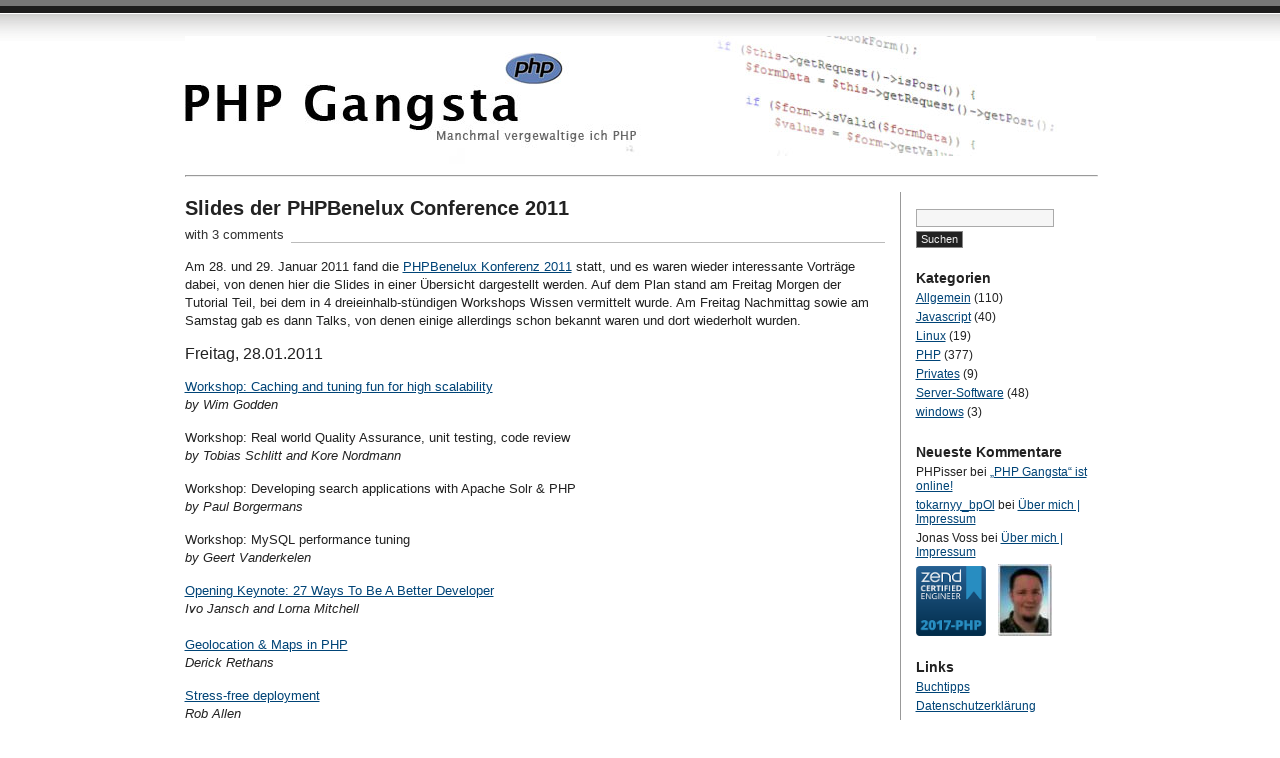

--- FILE ---
content_type: text/html; charset=UTF-8
request_url: https://phpgangsta.de/slides-der-phpbenelux-conference-2011
body_size: 14776
content:
<!DOCTYPE html PUBLIC "-//W3C//DTD XHTML 1.0 Transitional//EN" "http://www.w3.org/TR/xhtml1/DTD/xhtml1-transitional.dtd">
<html xmlns="http://www.w3.org/1999/xhtml" dir="ltr" lang="de" prefix="og: https://ogp.me/ns#">
<head profile="http://gmpg.org/xfn/11">
<title>Slides der PHPBenelux Conference 2011 | PHP Gangsta - Der PHP Blog mit Praxisbezug at PHP Gangsta &#8211; Der PHP Blog mit Praxisbezug</title>
<meta name="verify-v1" content="EzqIZUPZAJnyK4UYhaiHez/IzCnRSKiOjSMHQoc/7Vk=" />
<meta name="google-site-verification" content="uaitIZcGp4LXn5oTcazO4auol0kGmEicMDCoVhxh3KM" />
<meta name="Page-Topic" content="PHP Blog" />
<meta name="author" content="Michael Kliewe" />
<meta name="revisit-after" content="2 days" />
<meta http-equiv="expires" content="0" />
<meta http-equiv="cache-control" content="no-cache" />
<meta http-equiv="pragma" content="no-cache" />
<meta http-equiv="Content-Language" content="de" />
<meta name="robots" content="index, follow" />
<meta http-equiv="Content-Type" content="text/html; charset=UTF-8" />
<meta name="generator" content="WordPress 6.9" /> <!-- leave this for stats please -->
<link href="https://phpgangsta.de/wp-content/themes/journalist/style.css" rel="stylesheet" type="text/css" media="screen" />
<link rel="alternate" type="application/rss+xml" title="PHP Gangsta &#8211; Der PHP Blog mit Praxisbezug RSS Feed" href="https://phpgangsta.de/feed" />
<link rel="shortcut icon" type="image/x-png" href="https://phpgangsta.de/wp-content/themes/journalist/favicon.png" />
<!--<link rel="icon" href="https://phpgangsta.de/wp-content/themes/journalist/favicon.png" type="image/png" />-->
<link rel="icon" href="/favicon.ico" type="image/x-icon" />  
<link rel="apple-touch-icon" href="https://www.phpgangsta.de/wp-content/themes/journalist/images/apple-touch-icon.png" />
<link rel="pingback" href="https://phpgangsta.de/xmlrpc.php" />

		<!-- All in One SEO 4.9.3 - aioseo.com -->
	<meta name="description" content="Am 28. und 29. Januar 2011 fand die PHPBenelux Konferenz 2011 statt, und es waren wieder interessante Vorträge dabei, von denen hier die Slides in einer Übersicht dargestellt werden. Auf dem Plan stand am Freitag Morgen der Tutorial Teil, bei dem in 4 dreieinhalb-stündigen Workshops Wissen vermittelt wurde. Am Freitag Nachmittag sowie am Samstag gab" />
	<meta name="robots" content="max-image-preview:large" />
	<meta name="author" content="Michael Kliewe"/>
	<link rel="canonical" href="https://phpgangsta.de/slides-der-phpbenelux-conference-2011" />
	<meta name="generator" content="All in One SEO (AIOSEO) 4.9.3" />
		<meta property="og:locale" content="de_DE" />
		<meta property="og:site_name" content="PHP Gangsta - Der PHP Blog mit Praxisbezug | Ein PHP Blog mit Themen aller Art. Manchmal vergewaltige ich PHP..." />
		<meta property="og:type" content="article" />
		<meta property="og:title" content="Slides der PHPBenelux Conference 2011 | PHP Gangsta - Der PHP Blog mit Praxisbezug" />
		<meta property="og:description" content="Am 28. und 29. Januar 2011 fand die PHPBenelux Konferenz 2011 statt, und es waren wieder interessante Vorträge dabei, von denen hier die Slides in einer Übersicht dargestellt werden. Auf dem Plan stand am Freitag Morgen der Tutorial Teil, bei dem in 4 dreieinhalb-stündigen Workshops Wissen vermittelt wurde. Am Freitag Nachmittag sowie am Samstag gab" />
		<meta property="og:url" content="https://phpgangsta.de/slides-der-phpbenelux-conference-2011" />
		<meta property="article:published_time" content="2011-02-01T07:15:55+00:00" />
		<meta property="article:modified_time" content="2011-02-07T09:10:19+00:00" />
		<meta name="twitter:card" content="summary" />
		<meta name="twitter:title" content="Slides der PHPBenelux Conference 2011 | PHP Gangsta - Der PHP Blog mit Praxisbezug" />
		<meta name="twitter:description" content="Am 28. und 29. Januar 2011 fand die PHPBenelux Konferenz 2011 statt, und es waren wieder interessante Vorträge dabei, von denen hier die Slides in einer Übersicht dargestellt werden. Auf dem Plan stand am Freitag Morgen der Tutorial Teil, bei dem in 4 dreieinhalb-stündigen Workshops Wissen vermittelt wurde. Am Freitag Nachmittag sowie am Samstag gab" />
		<script type="application/ld+json" class="aioseo-schema">
			{"@context":"https:\/\/schema.org","@graph":[{"@type":"Article","@id":"https:\/\/phpgangsta.de\/slides-der-phpbenelux-conference-2011#article","name":"Slides der PHPBenelux Conference 2011 | PHP Gangsta - Der PHP Blog mit Praxisbezug","headline":"Slides der PHPBenelux Conference 2011","author":{"@id":"https:\/\/phpgangsta.de\/author\/michael-kliewe#author"},"publisher":{"@id":"https:\/\/phpgangsta.de\/#organization"},"datePublished":"2011-02-01T08:15:55+01:00","dateModified":"2011-02-07T10:10:19+01:00","inLanguage":"de-DE","commentCount":3,"mainEntityOfPage":{"@id":"https:\/\/phpgangsta.de\/slides-der-phpbenelux-conference-2011#webpage"},"isPartOf":{"@id":"https:\/\/phpgangsta.de\/slides-der-phpbenelux-conference-2011#webpage"},"articleSection":"PHP, Conference, Konferenz, PHPBenelux, phpbnl, phpbnl11, Pr\u00e4sentationen, Sessions, Slides, Talks"},{"@type":"BreadcrumbList","@id":"https:\/\/phpgangsta.de\/slides-der-phpbenelux-conference-2011#breadcrumblist","itemListElement":[{"@type":"ListItem","@id":"https:\/\/phpgangsta.de#listItem","position":1,"name":"Home","item":"https:\/\/phpgangsta.de","nextItem":{"@type":"ListItem","@id":"https:\/\/phpgangsta.de\/category\/php#listItem","name":"PHP"}},{"@type":"ListItem","@id":"https:\/\/phpgangsta.de\/category\/php#listItem","position":2,"name":"PHP","item":"https:\/\/phpgangsta.de\/category\/php","nextItem":{"@type":"ListItem","@id":"https:\/\/phpgangsta.de\/slides-der-phpbenelux-conference-2011#listItem","name":"Slides der PHPBenelux Conference 2011"},"previousItem":{"@type":"ListItem","@id":"https:\/\/phpgangsta.de#listItem","name":"Home"}},{"@type":"ListItem","@id":"https:\/\/phpgangsta.de\/slides-der-phpbenelux-conference-2011#listItem","position":3,"name":"Slides der PHPBenelux Conference 2011","previousItem":{"@type":"ListItem","@id":"https:\/\/phpgangsta.de\/category\/php#listItem","name":"PHP"}}]},{"@type":"Organization","@id":"https:\/\/phpgangsta.de\/#organization","name":"PHP Gangsta - Der PHP Blog mit Praxisbezug","description":"Ein PHP Blog mit Themen aller Art. Manchmal vergewaltige ich PHP...","url":"https:\/\/phpgangsta.de\/"},{"@type":"Person","@id":"https:\/\/phpgangsta.de\/author\/michael-kliewe#author","url":"https:\/\/phpgangsta.de\/author\/michael-kliewe","name":"Michael Kliewe","image":{"@type":"ImageObject","@id":"https:\/\/phpgangsta.de\/slides-der-phpbenelux-conference-2011#authorImage","url":"https:\/\/secure.gravatar.com\/avatar\/03e9603a5a70b08f6c063ce83540478e57cf05a2ef44e969c38cf648ec123ec8?s=96&d=mm&r=g","width":96,"height":96,"caption":"Michael Kliewe"}},{"@type":"WebPage","@id":"https:\/\/phpgangsta.de\/slides-der-phpbenelux-conference-2011#webpage","url":"https:\/\/phpgangsta.de\/slides-der-phpbenelux-conference-2011","name":"Slides der PHPBenelux Conference 2011 | PHP Gangsta - Der PHP Blog mit Praxisbezug","description":"Am 28. und 29. Januar 2011 fand die PHPBenelux Konferenz 2011 statt, und es waren wieder interessante Vortr\u00e4ge dabei, von denen hier die Slides in einer \u00dcbersicht dargestellt werden. Auf dem Plan stand am Freitag Morgen der Tutorial Teil, bei dem in 4 dreieinhalb-st\u00fcndigen Workshops Wissen vermittelt wurde. Am Freitag Nachmittag sowie am Samstag gab","inLanguage":"de-DE","isPartOf":{"@id":"https:\/\/phpgangsta.de\/#website"},"breadcrumb":{"@id":"https:\/\/phpgangsta.de\/slides-der-phpbenelux-conference-2011#breadcrumblist"},"author":{"@id":"https:\/\/phpgangsta.de\/author\/michael-kliewe#author"},"creator":{"@id":"https:\/\/phpgangsta.de\/author\/michael-kliewe#author"},"datePublished":"2011-02-01T08:15:55+01:00","dateModified":"2011-02-07T10:10:19+01:00"},{"@type":"WebSite","@id":"https:\/\/phpgangsta.de\/#website","url":"https:\/\/phpgangsta.de\/","name":"PHP Gangsta - Der PHP Blog mit Praxisbezug","description":"Ein PHP Blog mit Themen aller Art. Manchmal vergewaltige ich PHP...","inLanguage":"de-DE","publisher":{"@id":"https:\/\/phpgangsta.de\/#organization"}}]}
		</script>
		<!-- All in One SEO -->

<link rel="alternate" type="application/rss+xml" title="PHP Gangsta - Der PHP Blog mit Praxisbezug &raquo; Slides der PHPBenelux Conference 2011-Kommentar-Feed" href="https://phpgangsta.de/slides-der-phpbenelux-conference-2011/feed" />
<link rel="alternate" title="oEmbed (JSON)" type="application/json+oembed" href="https://phpgangsta.de/wp-json/oembed/1.0/embed?url=https%3A%2F%2Fphpgangsta.de%2Fslides-der-phpbenelux-conference-2011" />
<link rel="alternate" title="oEmbed (XML)" type="text/xml+oembed" href="https://phpgangsta.de/wp-json/oembed/1.0/embed?url=https%3A%2F%2Fphpgangsta.de%2Fslides-der-phpbenelux-conference-2011&#038;format=xml" />
<style id='wp-img-auto-sizes-contain-inline-css' type='text/css'>
img:is([sizes=auto i],[sizes^="auto," i]){contain-intrinsic-size:3000px 1500px}
/*# sourceURL=wp-img-auto-sizes-contain-inline-css */
</style>
<style id='wp-emoji-styles-inline-css' type='text/css'>

	img.wp-smiley, img.emoji {
		display: inline !important;
		border: none !important;
		box-shadow: none !important;
		height: 1em !important;
		width: 1em !important;
		margin: 0 0.07em !important;
		vertical-align: -0.1em !important;
		background: none !important;
		padding: 0 !important;
	}
/*# sourceURL=wp-emoji-styles-inline-css */
</style>
<link rel='stylesheet' id='wp-block-library-css' href='https://phpgangsta.de/wp-includes/css/dist/block-library/style.min.css?ver=6.9' type='text/css' media='all' />
<style id='global-styles-inline-css' type='text/css'>
:root{--wp--preset--aspect-ratio--square: 1;--wp--preset--aspect-ratio--4-3: 4/3;--wp--preset--aspect-ratio--3-4: 3/4;--wp--preset--aspect-ratio--3-2: 3/2;--wp--preset--aspect-ratio--2-3: 2/3;--wp--preset--aspect-ratio--16-9: 16/9;--wp--preset--aspect-ratio--9-16: 9/16;--wp--preset--color--black: #000000;--wp--preset--color--cyan-bluish-gray: #abb8c3;--wp--preset--color--white: #ffffff;--wp--preset--color--pale-pink: #f78da7;--wp--preset--color--vivid-red: #cf2e2e;--wp--preset--color--luminous-vivid-orange: #ff6900;--wp--preset--color--luminous-vivid-amber: #fcb900;--wp--preset--color--light-green-cyan: #7bdcb5;--wp--preset--color--vivid-green-cyan: #00d084;--wp--preset--color--pale-cyan-blue: #8ed1fc;--wp--preset--color--vivid-cyan-blue: #0693e3;--wp--preset--color--vivid-purple: #9b51e0;--wp--preset--gradient--vivid-cyan-blue-to-vivid-purple: linear-gradient(135deg,rgb(6,147,227) 0%,rgb(155,81,224) 100%);--wp--preset--gradient--light-green-cyan-to-vivid-green-cyan: linear-gradient(135deg,rgb(122,220,180) 0%,rgb(0,208,130) 100%);--wp--preset--gradient--luminous-vivid-amber-to-luminous-vivid-orange: linear-gradient(135deg,rgb(252,185,0) 0%,rgb(255,105,0) 100%);--wp--preset--gradient--luminous-vivid-orange-to-vivid-red: linear-gradient(135deg,rgb(255,105,0) 0%,rgb(207,46,46) 100%);--wp--preset--gradient--very-light-gray-to-cyan-bluish-gray: linear-gradient(135deg,rgb(238,238,238) 0%,rgb(169,184,195) 100%);--wp--preset--gradient--cool-to-warm-spectrum: linear-gradient(135deg,rgb(74,234,220) 0%,rgb(151,120,209) 20%,rgb(207,42,186) 40%,rgb(238,44,130) 60%,rgb(251,105,98) 80%,rgb(254,248,76) 100%);--wp--preset--gradient--blush-light-purple: linear-gradient(135deg,rgb(255,206,236) 0%,rgb(152,150,240) 100%);--wp--preset--gradient--blush-bordeaux: linear-gradient(135deg,rgb(254,205,165) 0%,rgb(254,45,45) 50%,rgb(107,0,62) 100%);--wp--preset--gradient--luminous-dusk: linear-gradient(135deg,rgb(255,203,112) 0%,rgb(199,81,192) 50%,rgb(65,88,208) 100%);--wp--preset--gradient--pale-ocean: linear-gradient(135deg,rgb(255,245,203) 0%,rgb(182,227,212) 50%,rgb(51,167,181) 100%);--wp--preset--gradient--electric-grass: linear-gradient(135deg,rgb(202,248,128) 0%,rgb(113,206,126) 100%);--wp--preset--gradient--midnight: linear-gradient(135deg,rgb(2,3,129) 0%,rgb(40,116,252) 100%);--wp--preset--font-size--small: 13px;--wp--preset--font-size--medium: 20px;--wp--preset--font-size--large: 36px;--wp--preset--font-size--x-large: 42px;--wp--preset--spacing--20: 0.44rem;--wp--preset--spacing--30: 0.67rem;--wp--preset--spacing--40: 1rem;--wp--preset--spacing--50: 1.5rem;--wp--preset--spacing--60: 2.25rem;--wp--preset--spacing--70: 3.38rem;--wp--preset--spacing--80: 5.06rem;--wp--preset--shadow--natural: 6px 6px 9px rgba(0, 0, 0, 0.2);--wp--preset--shadow--deep: 12px 12px 50px rgba(0, 0, 0, 0.4);--wp--preset--shadow--sharp: 6px 6px 0px rgba(0, 0, 0, 0.2);--wp--preset--shadow--outlined: 6px 6px 0px -3px rgb(255, 255, 255), 6px 6px rgb(0, 0, 0);--wp--preset--shadow--crisp: 6px 6px 0px rgb(0, 0, 0);}:where(.is-layout-flex){gap: 0.5em;}:where(.is-layout-grid){gap: 0.5em;}body .is-layout-flex{display: flex;}.is-layout-flex{flex-wrap: wrap;align-items: center;}.is-layout-flex > :is(*, div){margin: 0;}body .is-layout-grid{display: grid;}.is-layout-grid > :is(*, div){margin: 0;}:where(.wp-block-columns.is-layout-flex){gap: 2em;}:where(.wp-block-columns.is-layout-grid){gap: 2em;}:where(.wp-block-post-template.is-layout-flex){gap: 1.25em;}:where(.wp-block-post-template.is-layout-grid){gap: 1.25em;}.has-black-color{color: var(--wp--preset--color--black) !important;}.has-cyan-bluish-gray-color{color: var(--wp--preset--color--cyan-bluish-gray) !important;}.has-white-color{color: var(--wp--preset--color--white) !important;}.has-pale-pink-color{color: var(--wp--preset--color--pale-pink) !important;}.has-vivid-red-color{color: var(--wp--preset--color--vivid-red) !important;}.has-luminous-vivid-orange-color{color: var(--wp--preset--color--luminous-vivid-orange) !important;}.has-luminous-vivid-amber-color{color: var(--wp--preset--color--luminous-vivid-amber) !important;}.has-light-green-cyan-color{color: var(--wp--preset--color--light-green-cyan) !important;}.has-vivid-green-cyan-color{color: var(--wp--preset--color--vivid-green-cyan) !important;}.has-pale-cyan-blue-color{color: var(--wp--preset--color--pale-cyan-blue) !important;}.has-vivid-cyan-blue-color{color: var(--wp--preset--color--vivid-cyan-blue) !important;}.has-vivid-purple-color{color: var(--wp--preset--color--vivid-purple) !important;}.has-black-background-color{background-color: var(--wp--preset--color--black) !important;}.has-cyan-bluish-gray-background-color{background-color: var(--wp--preset--color--cyan-bluish-gray) !important;}.has-white-background-color{background-color: var(--wp--preset--color--white) !important;}.has-pale-pink-background-color{background-color: var(--wp--preset--color--pale-pink) !important;}.has-vivid-red-background-color{background-color: var(--wp--preset--color--vivid-red) !important;}.has-luminous-vivid-orange-background-color{background-color: var(--wp--preset--color--luminous-vivid-orange) !important;}.has-luminous-vivid-amber-background-color{background-color: var(--wp--preset--color--luminous-vivid-amber) !important;}.has-light-green-cyan-background-color{background-color: var(--wp--preset--color--light-green-cyan) !important;}.has-vivid-green-cyan-background-color{background-color: var(--wp--preset--color--vivid-green-cyan) !important;}.has-pale-cyan-blue-background-color{background-color: var(--wp--preset--color--pale-cyan-blue) !important;}.has-vivid-cyan-blue-background-color{background-color: var(--wp--preset--color--vivid-cyan-blue) !important;}.has-vivid-purple-background-color{background-color: var(--wp--preset--color--vivid-purple) !important;}.has-black-border-color{border-color: var(--wp--preset--color--black) !important;}.has-cyan-bluish-gray-border-color{border-color: var(--wp--preset--color--cyan-bluish-gray) !important;}.has-white-border-color{border-color: var(--wp--preset--color--white) !important;}.has-pale-pink-border-color{border-color: var(--wp--preset--color--pale-pink) !important;}.has-vivid-red-border-color{border-color: var(--wp--preset--color--vivid-red) !important;}.has-luminous-vivid-orange-border-color{border-color: var(--wp--preset--color--luminous-vivid-orange) !important;}.has-luminous-vivid-amber-border-color{border-color: var(--wp--preset--color--luminous-vivid-amber) !important;}.has-light-green-cyan-border-color{border-color: var(--wp--preset--color--light-green-cyan) !important;}.has-vivid-green-cyan-border-color{border-color: var(--wp--preset--color--vivid-green-cyan) !important;}.has-pale-cyan-blue-border-color{border-color: var(--wp--preset--color--pale-cyan-blue) !important;}.has-vivid-cyan-blue-border-color{border-color: var(--wp--preset--color--vivid-cyan-blue) !important;}.has-vivid-purple-border-color{border-color: var(--wp--preset--color--vivid-purple) !important;}.has-vivid-cyan-blue-to-vivid-purple-gradient-background{background: var(--wp--preset--gradient--vivid-cyan-blue-to-vivid-purple) !important;}.has-light-green-cyan-to-vivid-green-cyan-gradient-background{background: var(--wp--preset--gradient--light-green-cyan-to-vivid-green-cyan) !important;}.has-luminous-vivid-amber-to-luminous-vivid-orange-gradient-background{background: var(--wp--preset--gradient--luminous-vivid-amber-to-luminous-vivid-orange) !important;}.has-luminous-vivid-orange-to-vivid-red-gradient-background{background: var(--wp--preset--gradient--luminous-vivid-orange-to-vivid-red) !important;}.has-very-light-gray-to-cyan-bluish-gray-gradient-background{background: var(--wp--preset--gradient--very-light-gray-to-cyan-bluish-gray) !important;}.has-cool-to-warm-spectrum-gradient-background{background: var(--wp--preset--gradient--cool-to-warm-spectrum) !important;}.has-blush-light-purple-gradient-background{background: var(--wp--preset--gradient--blush-light-purple) !important;}.has-blush-bordeaux-gradient-background{background: var(--wp--preset--gradient--blush-bordeaux) !important;}.has-luminous-dusk-gradient-background{background: var(--wp--preset--gradient--luminous-dusk) !important;}.has-pale-ocean-gradient-background{background: var(--wp--preset--gradient--pale-ocean) !important;}.has-electric-grass-gradient-background{background: var(--wp--preset--gradient--electric-grass) !important;}.has-midnight-gradient-background{background: var(--wp--preset--gradient--midnight) !important;}.has-small-font-size{font-size: var(--wp--preset--font-size--small) !important;}.has-medium-font-size{font-size: var(--wp--preset--font-size--medium) !important;}.has-large-font-size{font-size: var(--wp--preset--font-size--large) !important;}.has-x-large-font-size{font-size: var(--wp--preset--font-size--x-large) !important;}
/*# sourceURL=global-styles-inline-css */
</style>

<style id='classic-theme-styles-inline-css' type='text/css'>
/*! This file is auto-generated */
.wp-block-button__link{color:#fff;background-color:#32373c;border-radius:9999px;box-shadow:none;text-decoration:none;padding:calc(.667em + 2px) calc(1.333em + 2px);font-size:1.125em}.wp-block-file__button{background:#32373c;color:#fff;text-decoration:none}
/*# sourceURL=/wp-includes/css/classic-themes.min.css */
</style>
<link rel='stylesheet' id='stcr-style-css' href='https://phpgangsta.de/wp-content/plugins/subscribe-to-comments-reloaded/includes/css/stcr-style.css?ver=6.9' type='text/css' media='all' />
<link rel='stylesheet' id='wp-polls-css' href='https://phpgangsta.de/wp-content/plugins/wp-polls/polls-css.css?ver=2.77.3' type='text/css' media='all' />
<style id='wp-polls-inline-css' type='text/css'>
.wp-polls .pollbar {
	margin: 1px;
	font-size: 6px;
	line-height: 8px;
	height: 8px;
	background-image: url('https://phpgangsta.de/wp-content/plugins/wp-polls/images/default/pollbg.gif');
	border: 1px solid #c8c8c8;
}

/*# sourceURL=wp-polls-inline-css */
</style>
<link rel='stylesheet' id='tablepress-default-css' href='https://phpgangsta.de/wp-content/tablepress-combined.min.css?ver=42' type='text/css' media='all' />
<script type="text/javascript" src="https://phpgangsta.de/wp-includes/js/jquery/jquery.min.js?ver=3.7.1" id="jquery-core-js"></script>
<script type="text/javascript" src="https://phpgangsta.de/wp-includes/js/jquery/jquery-migrate.min.js?ver=3.4.1" id="jquery-migrate-js"></script>
<script type="text/javascript" src="https://phpgangsta.de/wp-content/plugins/wordpress-comment-images/js/comment-images.js?ver=1.4" id="comment-images-js"></script>
<link rel="https://api.w.org/" href="https://phpgangsta.de/wp-json/" /><link rel="alternate" title="JSON" type="application/json" href="https://phpgangsta.de/wp-json/wp/v2/posts/2207" /><link rel="EditURI" type="application/rsd+xml" title="RSD" href="https://phpgangsta.de/xmlrpc.php?rsd" />
<meta name="generator" content="WordPress 6.9" />
<link rel='shortlink' href='https://phpgangsta.de/?p=2207' />
<style type="text/css">.recentcomments a{display:inline !important;padding:0 !important;margin:0 !important;}</style><link rel='stylesheet' id='yarppRelatedCss-css' href='https://phpgangsta.de/wp-content/plugins/yet-another-related-posts-plugin/style/related.css?ver=5.30.11' type='text/css' media='all' />
</head>

<body>
<div id="container" class="group">

<br /><br /><br />
<div style="z-index: 1; height: 130px;">
<h1>PHPGangsta - Der praktische PHP Blog</h1>
</div>
<div style="z-index: 2; position:absolute; top: 36px;">
<a href="/"><img src="https://www.phpgangsta.de/wp-content/themes/journalist/images/gangstaheader.jpg" border="0" alt="PHP Blog von PHPGangsta" title="PHP Blog von PHPGangsta" /></a>
</div>
<hr width="100%" />
<br />

<div id="content" class="group">

<h2 id="post-2207"><a href="https://phpgangsta.de/slides-der-phpbenelux-conference-2011" rel="bookmark">Slides der PHPBenelux Conference 2011</a></h2>
<p class="comments"><a href="https://phpgangsta.de/slides-der-phpbenelux-conference-2011#comments">with 3 comments</a></p>

<div class="main">
	<p>Am 28. und 29. Januar 2011 fand die <a href="http://conference.phpbenelux.eu/2011/" target="_blank">PHPBenelux Konferenz 2011</a> statt, und es waren wieder interessante Vorträge dabei, von denen hier die Slides in einer Übersicht dargestellt werden. Auf dem Plan stand am Freitag Morgen der Tutorial Teil, bei dem in 4 dreieinhalb-stündigen Workshops Wissen vermittelt wurde. Am Freitag Nachmittag sowie am Samstag gab es dann Talks, von denen einige allerdings schon bekannt waren und dort wiederholt wurden.</p>
<h3>Freitag, 28.01.2011</h3>
<p><a href="http://www.slideshare.net/wimg/caching-and-tuning-fun-for-high-scalability" target="_blank">Workshop: Caching and tuning fun for high scalability</a><br />
<em>by Wim Godden</em></p>
<p>Workshop: Real world Quality Assurance, unit testing, code review<br />
<em>by Tobias Schlitt and Kore Nordmann</em></p>
<p>Workshop: Developing search applications with Apache Solr &amp; PHP<br />
<em>by Paul Borgermans</em></p>
<p>Workshop: MySQL performance tuning<br />
<em>by Geert Vanderkelen</em></p>
<p><a href="http://www.slideshare.net/lornajane/27-ways-to-be-a-better-developer" target="_blank">Opening Keynote: 27 Ways To Be A Better Developer</a><br />
<em>Ivo Jansch and Lorna Mitchell</em><br />
<span id="more-2207"></span><br />
<a href="http://derickrethans.nl/talks/maps-phpbnl11.pdf" target="_blank">Geolocation &amp; Maps in PHP</a><br />
<em> Derick Rethans</em></p>
<p><a href="http://www.slideshare.net/potherca/stressfree-deployment-rob-allen" target="_blank">Stress-free deployment</a><br />
<em> Rob Allen</em></p>
<p><a href="http://www.slideshare.net/shochdoerfer/testing-untestable-code-phpbnl11" target="_blank">Testing untestable code</a><br />
<em> Stephan Hochdörfer</em></p>
<p><a href="http://www.slideshare.net/jmertic/making-software-management-tools-work-for-you-2011-phpbenelux-conference" target="_blank">Making Software Management Tools Work For You</a><br />
<em> John Mertic</em></p>
<p><a href="http://www.slideshare.net/enaramore/technical-debt-phpbenelux" target="_blank">Technical Debt</a><br />
<em> Elizabeth Naramore</em></p>
<p><a href="http://www.slideshare.net/jwenl/why-service-oriented-architecture-is-a-good-thing-to-do" target="_blank">Why Service Oriented Architecture Is A Good Thing</a><br />
<em> Jan Willem Eshuis</em></p>
<p><a href="http://www.slideshare.net/ijansch/php-in-a-mobile-ecosystem" target="_blank">PHP in a mobile ecosystem</a><br />
<em> Ivo Jansch</em></p>
<p><a href="http://www.slideshare.net/Wombert/designing-http-interfaces-and-restful-web-services-phpbnl11-20110128" target="_blank">Designing HTTP Interfaces and RESTful Web Services</a><br />
<em> David Zülke</em></p>
<p>Simplify the access to the cloud computing services with Zend_Cloud<br />
<em> Jan Burkl</em></p>
<p><a href="http://www.slideshare.net/maartenba/phpbenelux-2011-seeing-php-throug-a-blue-azure-sky" target="_blank">Seeing PHP through a <span style="text-decoration: line-through;">blue</span> azure sky</a><br />
<em> Michelangelo van Dam, Maarten Balliauw, Katrien De Graeve</em></p>
<h3>Samstag, 29.01.2011</h3>
<p><a href="http://www.slideshare.net/pmjones88/framework-and-application-benchmarking" target="_blank">Benchmarking Applications and Frameworks</a><br />
<em> Paul Jones</em></p>
<p><a href="http://www.slideshare.net/mikevanriel/scrum-in-the-wild-phpbenelux-2011" target="_blank">Scrum in the wild</a><br />
<em> Mike Van Riel</em></p>
<p><a href="http://www.slideshare.net/NickBelhomme/mastering-namespaces-in-php" target="_blank">Mastering namespaces in PHP</a><br />
<em> Nick Belhomme</em></p>
<p>HipHop For PHP<br />
<em> Scott McVicar</em></p>
<p><a href="http://qafoo.com/talks/11_01_phpbnl_charsets_encodings.pdf" target="_blank">Charsets &amp; Encoding</a><br />
<em> Kore Nordmann</em></p>
<p><a href="http://www.slideshare.net/jaytaph/sed-awk-the-dynamic-duo" target="_blank">Harness the power of the sed and awk</a><br />
<em> Joshua Thijssen</em></p>
<p><a href="http://akrabat.com/wp-content/uploads/PHPBNL11-ZF2-Whats-New.pdf" target="_blank">Zend framework 2.0: What’s New And What’s Changed?</a><br />
<em> Rob Allen</em></p>
<p><a href="http://www.slideshare.net/Wombert/xml-versus-the-new-kids-on-the-block-phpbnl11-20110129" target="_blank">XML versus the New Kids On The Block</a><br />
<em> David Zülke</em></p>
<p><a href="http://www.slideshare.net/Martin82/improving-code-quality-with-continuous-integration-phpbenelux-conference-2011-6749792" target="_blank">Improving Code Quality with Continuous Integration</a><br />
<em> Martin de Keijzer</em></p>
<p><a href="http://www.slideshare.net/neorey/varnish-the-high-performance-valhalla" target="_blank">Varnish, the high performance valhalla?</a><br />
<em> Jeroen Van Dijk</em></p>
<p><a href="http://www.slideshare.net/svdgraaf/couchdb-phpbenelux-conference" target="_blank">Advanced CouchDB</a><br />
<em> Sander van de Graaf</em></p>
<p><a href="http://qafoo.com/talks/11_01_phpbnl_apache_zeta_components.pdf" target="_blank">Zeta components</a><br />
<em> Tobias Schlitt</em></p>
<p><a href="http://www.slideshare.net/potherca/project-triage-recovery-keith-casey" target="_blank">Project Triage &amp; Recovery</a><br />
<em> Keith Casey</em></p>
<p><a href="http://www.slideshare.net/shochdoerfer/how-to-build-customizable-multitenant-web-applications-phpbnl11" target="_blank">How to build customizable multitenant web applications</a><br />
<em> Stephan Hochdörfer</em></p>
<p><a href="http://www.slideshare.net/combell/php-through-the-eyes-of-a-hoster-phpnw10" target="_blank">PHP through the eyes of a hoster</a><br />
<em> Thijs Feryn</em></p>
<p><a href="http://www.slideshare.net/enaramore/open-source-communities-php-benelux-keynote" target="_blank">Closing keynote: Chocolate Chip Cookies and Open Source Communities</a><br />
<em> Elizabeth Naramore</em></p>
<p>&#8212;&#8212;-</p>
<p>Wer die noch fehlenden Slides findet, bitte melden!<em><br />
</em></p>
<div class='yarpp yarpp-related yarpp-related-website yarpp-template-list'>
<!-- YARPP List -->
<p>Ähnliche Artikel:</p><ol>
<li><a href="https://phpgangsta.de/prasentationen-der-phpbenelux-konferenz-2012" rel="bookmark" title="Präsentationen der PHPBenelux Konferenz 2012">Präsentationen der PHPBenelux Konferenz 2012</a></li>
<li><a href="https://phpgangsta.de/slides-der-zendcon-2011" rel="bookmark" title="Slides der ZendCon 2011">Slides der ZendCon 2011</a></li>
<li><a href="https://phpgangsta.de/slides-der-confoo-2012-konferenz" rel="bookmark" title="Slides der Confoo 2012 Konferenz">Slides der Confoo 2012 Konferenz</a></li>
<li><a href="https://phpgangsta.de/prasentationen-der-phptek-12" rel="bookmark" title="Präsentationen der php|tek 12">Präsentationen der php|tek 12</a></li>
<li><a href="https://phpgangsta.de/praesentationen-der-zendcon-2013" rel="bookmark" title="Präsentationen der ZendCon 2013">Präsentationen der ZendCon 2013</a></li>
</ol>
</div>
</div>

<div class="meta group">
<div class="signature">
    <p>Written by Michael Kliewe <span class="edit"></span></p>
    <p>Februar 1st, 2011 at 8:15 a.m.</p>
</div>	
<div class="tags">
    <p>Posted in <a href="https://phpgangsta.de/category/php" rel="category tag">PHP</a></p>
    <p>Tagged with <a href="https://phpgangsta.de/tag/conference" rel="tag">Conference</a>, <a href="https://phpgangsta.de/tag/konferenz" rel="tag">Konferenz</a>, <a href="https://phpgangsta.de/tag/phpbenelux" rel="tag">PHPBenelux</a>, <a href="https://phpgangsta.de/tag/phpbnl" rel="tag">phpbnl</a>, <a href="https://phpgangsta.de/tag/phpbnl11" rel="tag">phpbnl11</a>, <a href="https://phpgangsta.de/tag/prasentationen" rel="tag">Präsentationen</a>, <a href="https://phpgangsta.de/tag/sessions" rel="tag">Sessions</a>, <a href="https://phpgangsta.de/tag/slides" rel="tag">Slides</a>, <a href="https://phpgangsta.de/tag/talks" rel="tag">Talks</a></p></div>
</div>

<div class="navigation group">
    <div class="alignleft">&laquo; <a href="https://phpgangsta.de/softwarequalitat-in-php-projekten" rel="prev">Softwarequalität in PHP Projekten</a></div>
    <div class="alignright"><a href="https://phpgangsta.de/farben-in-der-kommandozeile-nutzen" rel="next">Farben in der Kommandozeile nutzen</a> &raquo;</div>
</div>


<!-- You can start editing here. -->

<a name="comments" id="comments"></a>

<h3 class="reply">3 Responses to 'Slides der PHPBenelux Conference 2011'</h3> 
<p class="comment_meta">Subscribe to comments with <a href="https://phpgangsta.de/slides-der-phpbenelux-conference-2011/feed">RSS</a> 
	or <a href="https://phpgangsta.de/slides-der-phpbenelux-conference-2011/trackback" rel="trackback">TrackBack</a> to 'Slides der PHPBenelux Conference 2011'.
</p>

<ol class="commentlist">


<li id="comment-5501" class="comment">
	<div class="comment_mod">
		</div>
	
	<div class="comment_text">
	<p>Hallo Michael,</p>
<p>Die Closing Keynote von Elizabeth findet sich mittlerweile auch auf Slideshare:<br />
<a href="http://www.slideshare.net/enaramore/open-source-communities-php-benelux-keynote" rel="nofollow ugc">http://www.slideshare.net/enaramore/open-source-communities-php-benelux-keynote</a></p>
<p>Gruß, Stephan</p>
	</div>
	
	<div class="comment_author">
		<img alt='' src='https://secure.gravatar.com/avatar/1adf0ab660536efce10aeb97f0c90ec881110b64fbd23429fa945190df0def56?s=32&#038;d=mm&#038;r=g' srcset='https://secure.gravatar.com/avatar/1adf0ab660536efce10aeb97f0c90ec881110b64fbd23429fa945190df0def56?s=64&#038;d=mm&#038;r=g 2x' class='avatar avatar-32 photo' height='32' width='32' decoding='async'/>		<p><strong><a href="http://blog.bitexpert.de/author/stephan-hochdoerfer/" class="url" rel="ugc external nofollow">Stephan Hochdoerfer</a></strong></p>
	<p><small>2 Feb. 11 at <a href="#comment-5501">11:10</a> </small></p>
	</div>
	<div class="clear"></div>
</li>


<li id="comment-5609" class="comment">
	<div class="comment_mod">
		</div>
	
	<div class="comment_text">
	<p>Hi!<br />
I put up the slides for Project Triage &amp; Recovery as well, as they were also only available as a PDF: <a href="http://www.slideshare.net/potherca/project-triage-recovery-keith-casey" rel="nofollow ugc">http://www.slideshare.net/potherca/project-triage-recovery-keith-casey</a></p>
	</div>
	
	<div class="comment_author">
		<img alt='' src='https://secure.gravatar.com/avatar/146e10c26e837417eca17587ef98e252efa1bc4616fd227a69456f6cf4ef9a14?s=32&#038;d=mm&#038;r=g' srcset='https://secure.gravatar.com/avatar/146e10c26e837417eca17587ef98e252efa1bc4616fd227a69456f6cf4ef9a14?s=64&#038;d=mm&#038;r=g 2x' class='avatar avatar-32 photo' height='32' width='32' decoding='async'/>		<p><strong><a href="http://peachey-schoorl.com/" class="url" rel="ugc external nofollow">potherca</a></strong></p>
	<p><small>7 Feb. 11 at <a href="#comment-5609">09:25</a> </small></p>
	</div>
	<div class="clear"></div>
</li>


<li id="comment-5610" class="comment byuser comment-author-michael-kliewe bypostauthor">
	<div class="comment_mod">
		</div>
	
	<div class="comment_text">
	<p>@potherca: Thanks, added to the list.</p>
	</div>
	
	<div class="comment_author">
		<img alt='' src='https://secure.gravatar.com/avatar/03e9603a5a70b08f6c063ce83540478e57cf05a2ef44e969c38cf648ec123ec8?s=32&#038;d=mm&#038;r=g' srcset='https://secure.gravatar.com/avatar/03e9603a5a70b08f6c063ce83540478e57cf05a2ef44e969c38cf648ec123ec8?s=64&#038;d=mm&#038;r=g 2x' class='avatar avatar-32 photo' height='32' width='32' decoding='async'/>		<p><strong><a href="https://www.phpgangsta.de" class="url" rel="ugc external nofollow">Michael Kliewe</a></strong></p>
	<p><small>7 Feb. 11 at <a href="#comment-5610">10:11</a> </small></p>
	</div>
	<div class="clear"></div>
</li>


</ol>




<a name="respond" id="respond"></a>

<h3 class="reply">Leave a Reply</h3>


<form action="https://phpgangsta.de/wp-comments-post.php" method="post" id="commentform">
<div class="postinput">
<p><input class="comment" type="text" name="author" id="author" value="" size="22" tabindex="1" />
<label for="author"><small>Name (required)</small></label></p>

<p><input class="comment" type="text" name="email" id="email" value="" size="22" tabindex="2" />
<label for="email"><small>Mail (will not be published) (required)</small></label></p>

<p><input class="comment" type="text" name="url" id="url" value="" size="22" tabindex="3" />
<label for="url"><small>Website</small></label></p>


<!--<p><small><strong>XHTML:</strong> You can use these tags: &lt;a href=&quot;&quot; title=&quot;&quot;&gt; &lt;abbr title=&quot;&quot;&gt; &lt;acronym title=&quot;&quot;&gt; &lt;b&gt; &lt;blockquote cite=&quot;&quot;&gt; &lt;cite&gt; &lt;code&gt; &lt;del datetime=&quot;&quot;&gt; &lt;em&gt; &lt;i&gt; &lt;q cite=&quot;&quot;&gt; &lt;s&gt; &lt;strike&gt; &lt;strong&gt; </small></p>-->

<p><textarea name="comment" id="comment" cols="100%" rows="10" tabindex="4"></textarea></p>

<p><input class="submit" name="submit" type="submit" id="submit" tabindex="5" value="Submit Comment" title="Please review your comment before submitting" />
<input type="hidden" name="comment_post_ID" value="2207" />
</p>
<p style="display: none;"><input type="hidden" id="akismet_comment_nonce" name="akismet_comment_nonce" value="9bbf418213" /></p><p>You can add images to your comment by <a id="addCommentImage" href="#">clicking here</a>.</p><p style="display: none !important;" class="akismet-fields-container" data-prefix="ak_"><label>&#916;<textarea name="ak_hp_textarea" cols="45" rows="8" maxlength="100"></textarea></label><input type="hidden" id="ak_js_1" name="ak_js" value="229"/><script>document.getElementById( "ak_js_1" ).setAttribute( "value", ( new Date() ).getTime() );</script></p></div>
</form>




</div> 

<div id="sidebar">
<form method="get" id="searchform" action="https://www.phpgangsta.de/" >
  <div><label class="screen-reader-text" for="s">Suche nach:</label>
  <input type="text" value="" name="s" id="s" />
  <input type="submit" id="searchsubmit" value="Suchen" />
     
  </div>
</form>
<h3>Kategorien</h3>
			<ul>
					<li class="cat-item cat-item-1"><a href="https://phpgangsta.de/category/allgemein">Allgemein</a> (110)
</li>
	<li class="cat-item cat-item-75"><a href="https://phpgangsta.de/category/javascript">Javascript</a> (40)
</li>
	<li class="cat-item cat-item-163"><a href="https://phpgangsta.de/category/linux">Linux</a> (19)
</li>
	<li class="cat-item cat-item-4"><a href="https://phpgangsta.de/category/php">PHP</a> (377)
</li>
	<li class="cat-item cat-item-5"><a href="https://phpgangsta.de/category/private">Privates</a> (9)
</li>
	<li class="cat-item cat-item-322"><a href="https://phpgangsta.de/category/server-software">Server-Software</a> (48)
</li>
	<li class="cat-item cat-item-65"><a href="https://phpgangsta.de/category/windows">windows</a> (3)
</li>
			</ul>

			<h3>Neueste Kommentare</h3><ul id="recentcomments"><li class="recentcomments"><span class="comment-author-link">PHPisser</span> bei <a href="https://phpgangsta.de/phpgangsta-ist-online/comment-page-1#comment-2800637">&#8222;PHP Gangsta&#8220; ist online!</a></li><li class="recentcomments"><span class="comment-author-link"><a href="https://gdestanok.ru/" class="url" rel="ugc external nofollow">tokarnyy_bpOl</a></span> bei <a href="https://phpgangsta.de/ueber-mich-impressum/comment-page-1#comment-2797668">Über mich | Impressum</a></li><li class="recentcomments"><span class="comment-author-link">Jonas Voss</span> bei <a href="https://phpgangsta.de/ueber-mich-impressum/comment-page-1#comment-2776858">Über mich | Impressum</a></li></ul>			<div class="textwidget"><a href="http://www.zend.com/en/yellow-pages/ZEND013776" target="_blank"><img src="/download/zce-2017-php-155x155.png" border="0" width="70" alt="ZCE Logo"/></a>&nbsp;&nbsp;&nbsp;&nbsp;<img src="/download/6fc0c31de.10865116,1.jpg" alt="Michael Kliewe"/></div>
		<h3>Links</h3>
	<ul class='xoxo blogroll'>
<li><a href="https://www.phpgangsta.de/buchtipps" title="Bücherliste">Buchtipps</a></li>
<li><a href="/datenschutzerklaerung" title="Datenschutzerklärung">Datenschutzerklärung</a></li>
<li><a href="https://twitter.com/PHPGangsta" rel="me" title="Mein Twitter-Profil mit Updates usw." target="_blank">Folge mir auf Twitter</a></li>
<li><a href="https://mail.de" title="Der beste E-Mail-Dienst der Welt!" target="_blank">Mein Arbeitgeber: mail.de</a></li>
<li><a href="https://plus.google.com/u/0/106574263329524155549?rel=author" rel="me" title="Ich bin auch bei Google Plus vertreten" target="_blank">Mein Google Plus Account</a></li>
<li><a href="https://www.xing.com/profile/Michael_Kliewe" rel="me" title="Xing Profil Michael Kliewe" target="_blank">Mein Xing Profil</a></li>
<li><a href="http://www.phphatesme.com" title="Einer meiner favorisierten PHP-Blogs" target="_blank">phphatesme</a></li>
<li><a href="https://www.phpgangsta.de/ueber-mich-impressum" title="Einige Details über mich">Über mich | Impressum</a></li>
<li><a href="https://www.phpgangsta.de/archiv" title="Alle Artikel des Blogs, übersichtlich nach Monaten sortiert">Zum Artikel-Archiv</a></li>

	</ul>

<h3>Tag Cloud</h3><div class="tagcloud"><a href="https://phpgangsta.de/tag/algorithmus" class="tag-cloud-link tag-link-445 tag-link-position-1" style="font-size: 10.644444444444pt;" aria-label="Algorithmus (8 Einträge)">Algorithmus</a>
<a href="https://phpgangsta.de/tag/apache" class="tag-cloud-link tag-link-91 tag-link-position-2" style="font-size: 10.644444444444pt;" aria-label="apache (8 Einträge)">apache</a>
<a href="https://phpgangsta.de/tag/apc" class="tag-cloud-link tag-link-135 tag-link-position-3" style="font-size: 8pt;" aria-label="APC (5 Einträge)">APC</a>
<a href="https://phpgangsta.de/tag/api" class="tag-cloud-link tag-link-289 tag-link-position-4" style="font-size: 8pt;" aria-label="API (5 Einträge)">API</a>
<a href="https://phpgangsta.de/tag/berlin" class="tag-cloud-link tag-link-365 tag-link-position-5" style="font-size: 9.0888888888889pt;" aria-label="Berlin (6 Einträge)">Berlin</a>
<a href="https://phpgangsta.de/tag/buch" class="tag-cloud-link tag-link-44 tag-link-position-6" style="font-size: 9.0888888888889pt;" aria-label="buch (6 Einträge)">buch</a>
<a href="https://phpgangsta.de/tag/conference" class="tag-cloud-link tag-link-162 tag-link-position-7" style="font-size: 15.466666666667pt;" aria-label="Conference (17 Einträge)">Conference</a>
<a href="https://phpgangsta.de/tag/curl" class="tag-cloud-link tag-link-122 tag-link-position-8" style="font-size: 8pt;" aria-label="curl (5 Einträge)">curl</a>
<a href="https://phpgangsta.de/tag/elephpant" class="tag-cloud-link tag-link-504 tag-link-position-9" style="font-size: 9.8666666666667pt;" aria-label="elePHPant (7 Einträge)">elePHPant</a>
<a href="https://phpgangsta.de/tag/gearman" class="tag-cloud-link tag-link-121 tag-link-position-10" style="font-size: 9.0888888888889pt;" aria-label="Gearman (6 Einträge)">Gearman</a>
<a href="https://phpgangsta.de/tag/gewinner" class="tag-cloud-link tag-link-47 tag-link-position-11" style="font-size: 15.777777777778pt;" aria-label="Gewinner (18 Einträge)">Gewinner</a>
<a href="https://phpgangsta.de/tag/gewinnspiel" class="tag-cloud-link tag-link-385 tag-link-position-12" style="font-size: 12.044444444444pt;" aria-label="Gewinnspiel (10 Einträge)">Gewinnspiel</a>
<a href="https://phpgangsta.de/tag/google" class="tag-cloud-link tag-link-110 tag-link-position-13" style="font-size: 10.644444444444pt;" aria-label="Google (8 Einträge)">Google</a>
<a href="https://phpgangsta.de/tag/html5" class="tag-cloud-link tag-link-242 tag-link-position-14" style="font-size: 8pt;" aria-label="HTML5 (5 Einträge)">HTML5</a>
<a href="https://phpgangsta.de/tag/international-php-conference" class="tag-cloud-link tag-link-364 tag-link-position-15" style="font-size: 11.422222222222pt;" aria-label="International PHP Conference (9 Einträge)">International PHP Conference</a>
<a href="https://phpgangsta.de/tag/ipc" class="tag-cloud-link tag-link-363 tag-link-position-16" style="font-size: 14.222222222222pt;" aria-label="IPC (14 Einträge)">IPC</a>
<a href="https://phpgangsta.de/tag/javascript" class="tag-cloud-link tag-link-1169 tag-link-position-17" style="font-size: 8pt;" aria-label="Javascript (5 Einträge)">Javascript</a>
<a href="https://phpgangsta.de/tag/jetbrains" class="tag-cloud-link tag-link-477 tag-link-position-18" style="font-size: 9.0888888888889pt;" aria-label="JetBrains (6 Einträge)">JetBrains</a>
<a href="https://phpgangsta.de/tag/konferenz" class="tag-cloud-link tag-link-204 tag-link-position-19" style="font-size: 22pt;" aria-label="Konferenz (47 Einträge)">Konferenz</a>
<a href="https://phpgangsta.de/tag/lesepool" class="tag-cloud-link tag-link-301 tag-link-position-20" style="font-size: 19.044444444444pt;" aria-label="Lesepool (30 Einträge)">Lesepool</a>
<a href="https://phpgangsta.de/tag/linkpool" class="tag-cloud-link tag-link-367 tag-link-position-21" style="font-size: 18.888888888889pt;" aria-label="Linkpool (29 Einträge)">Linkpool</a>
<a href="https://phpgangsta.de/tag/links" class="tag-cloud-link tag-link-1166 tag-link-position-22" style="font-size: 18.422222222222pt;" aria-label="Links (27 Einträge)">Links</a>
<a href="https://phpgangsta.de/tag/nginx" class="tag-cloud-link tag-link-128 tag-link-position-23" style="font-size: 9.8666666666667pt;" aria-label="nginx (7 Einträge)">nginx</a>
<a href="https://phpgangsta.de/tag/performance" class="tag-cloud-link tag-link-85 tag-link-position-24" style="font-size: 13.755555555556pt;" aria-label="performance (13 Einträge)">performance</a>
<a href="https://phpgangsta.de/tag/php" class="tag-cloud-link tag-link-1167 tag-link-position-25" style="font-size: 17.022222222222pt;" aria-label="PHP (22 Einträge)">PHP</a>
<a href="https://phpgangsta.de/tag/php-5-3" class="tag-cloud-link tag-link-33 tag-link-position-26" style="font-size: 8pt;" aria-label="php 5.3 (5 Einträge)">php 5.3</a>
<a href="https://phpgangsta.de/tag/php-5-4" class="tag-cloud-link tag-link-755 tag-link-position-27" style="font-size: 9.0888888888889pt;" aria-label="PHP 5.4 (6 Einträge)">PHP 5.4</a>
<a href="https://phpgangsta.de/tag/php-5-5" class="tag-cloud-link tag-link-964 tag-link-position-28" style="font-size: 9.0888888888889pt;" aria-label="PHP 5.5 (6 Einträge)">PHP 5.5</a>
<a href="https://phpgangsta.de/tag/php-magazin" class="tag-cloud-link tag-link-447 tag-link-position-29" style="font-size: 12.044444444444pt;" aria-label="PHP Magazin (10 Einträge)">PHP Magazin</a>
<a href="https://phpgangsta.de/tag/phpstorm" class="tag-cloud-link tag-link-461 tag-link-position-30" style="font-size: 14.533333333333pt;" aria-label="PHPStorm (15 Einträge)">PHPStorm</a>
<a href="https://phpgangsta.de/tag/php-summit" class="tag-cloud-link tag-link-992 tag-link-position-31" style="font-size: 9.8666666666667pt;" aria-label="PHP Summit (7 Einträge)">PHP Summit</a>
<a href="https://phpgangsta.de/tag/prasentationen" class="tag-cloud-link tag-link-429 tag-link-position-32" style="font-size: 17.022222222222pt;" aria-label="Präsentationen (22 Einträge)">Präsentationen</a>
<a href="https://phpgangsta.de/tag/rabatt" class="tag-cloud-link tag-link-595 tag-link-position-33" style="font-size: 13.133333333333pt;" aria-label="Rabatt (12 Einträge)">Rabatt</a>
<a href="https://phpgangsta.de/tag/release" class="tag-cloud-link tag-link-34 tag-link-position-34" style="font-size: 8pt;" aria-label="release (5 Einträge)">release</a>
<a href="https://phpgangsta.de/tag/rezension" class="tag-cloud-link tag-link-41 tag-link-position-35" style="font-size: 9.8666666666667pt;" aria-label="rezension (7 Einträge)">rezension</a>
<a href="https://phpgangsta.de/tag/security" class="tag-cloud-link tag-link-69 tag-link-position-36" style="font-size: 9.0888888888889pt;" aria-label="Security (6 Einträge)">Security</a>
<a href="https://phpgangsta.de/tag/sicherheit" class="tag-cloud-link tag-link-530 tag-link-position-37" style="font-size: 17.022222222222pt;" aria-label="Sicherheit (22 Einträge)">Sicherheit</a>
<a href="https://phpgangsta.de/tag/slides" class="tag-cloud-link tag-link-416 tag-link-position-38" style="font-size: 18.111111111111pt;" aria-label="Slides (26 Einträge)">Slides</a>
<a href="https://phpgangsta.de/tag/unconference" class="tag-cloud-link tag-link-102 tag-link-position-39" style="font-size: 10.644444444444pt;" aria-label="Unconference (8 Einträge)">Unconference</a>
<a href="https://phpgangsta.de/tag/verlosung" class="tag-cloud-link tag-link-45 tag-link-position-40" style="font-size: 18.422222222222pt;" aria-label="Verlosung (27 Einträge)">Verlosung</a>
<a href="https://phpgangsta.de/tag/verschlusselung" class="tag-cloud-link tag-link-60 tag-link-position-41" style="font-size: 8pt;" aria-label="Verschlüsselung (5 Einträge)">Verschlüsselung</a>
<a href="https://phpgangsta.de/tag/wettbewerb" class="tag-cloud-link tag-link-446 tag-link-position-42" style="font-size: 9.0888888888889pt;" aria-label="Wettbewerb (6 Einträge)">Wettbewerb</a>
<a href="https://phpgangsta.de/tag/wordpress" class="tag-cloud-link tag-link-11 tag-link-position-43" style="font-size: 11.422222222222pt;" aria-label="wordpress (9 Einträge)">wordpress</a>
<a href="https://phpgangsta.de/tag/zce" class="tag-cloud-link tag-link-377 tag-link-position-44" style="font-size: 8pt;" aria-label="ZCE (5 Einträge)">ZCE</a>
<a href="https://phpgangsta.de/tag/zend-framework" class="tag-cloud-link tag-link-10 tag-link-position-45" style="font-size: 14.533333333333pt;" aria-label="zend framework (15 Einträge)">zend framework</a></div>
<h3>Administratives</h3>
		<ul>
						<li><a href="https://phpgangsta.de/wp-login.php">Anmelden</a></li>
			<li><a href="https://phpgangsta.de/feed">Feed der Einträge</a></li>
			<li><a href="https://phpgangsta.de/comments/feed">Kommentar-Feed</a></li>

			<li><a href="https://de.wordpress.org/">WordPress.org</a></li>
		</ul>

		

</div>

</div>

<div id="footer">
	<p>The Journalist template by <a href="http://lucianmarin.com/" rel="designer">Lucian E. Marin</a> &mdash; Built for <a href="http://wordpress.org/">WordPress</a></p>
</div>
<script type="speculationrules">
{"prefetch":[{"source":"document","where":{"and":[{"href_matches":"/*"},{"not":{"href_matches":["/wp-*.php","/wp-admin/*","/wp-content/uploads/*","/wp-content/*","/wp-content/plugins/*","/wp-content/themes/journalist/*","/*\\?(.+)"]}},{"not":{"selector_matches":"a[rel~=\"nofollow\"]"}},{"not":{"selector_matches":".no-prefetch, .no-prefetch a"}}]},"eagerness":"conservative"}]}
</script>
<script type="text/javascript" id="wp-polls-js-extra">
/* <![CDATA[ */
var pollsL10n = {"ajax_url":"https://phpgangsta.de/wp-admin/admin-ajax.php","text_wait":"Deine letzte Anfrage ist noch in Bearbeitung. Bitte warte einen Moment\u00a0\u2026","text_valid":"Bitte w\u00e4hle eine g\u00fcltige Umfrageantwort.","text_multiple":"Maximal zul\u00e4ssige Anzahl an Auswahlm\u00f6glichkeiten: ","show_loading":"1","show_fading":"1"};
//# sourceURL=wp-polls-js-extra
/* ]]> */
</script>
<script type="text/javascript" src="https://phpgangsta.de/wp-content/plugins/wp-polls/polls-js.js?ver=2.77.3" id="wp-polls-js"></script>
<script defer type="text/javascript" src="https://phpgangsta.de/wp-content/plugins/akismet/_inc/akismet-frontend.js?ver=1763822115" id="akismet-frontend-js"></script>
<script id="wp-emoji-settings" type="application/json">
{"baseUrl":"https://s.w.org/images/core/emoji/17.0.2/72x72/","ext":".png","svgUrl":"https://s.w.org/images/core/emoji/17.0.2/svg/","svgExt":".svg","source":{"concatemoji":"https://phpgangsta.de/wp-includes/js/wp-emoji-release.min.js?ver=6.9"}}
</script>
<script type="module">
/* <![CDATA[ */
/*! This file is auto-generated */
const a=JSON.parse(document.getElementById("wp-emoji-settings").textContent),o=(window._wpemojiSettings=a,"wpEmojiSettingsSupports"),s=["flag","emoji"];function i(e){try{var t={supportTests:e,timestamp:(new Date).valueOf()};sessionStorage.setItem(o,JSON.stringify(t))}catch(e){}}function c(e,t,n){e.clearRect(0,0,e.canvas.width,e.canvas.height),e.fillText(t,0,0);t=new Uint32Array(e.getImageData(0,0,e.canvas.width,e.canvas.height).data);e.clearRect(0,0,e.canvas.width,e.canvas.height),e.fillText(n,0,0);const a=new Uint32Array(e.getImageData(0,0,e.canvas.width,e.canvas.height).data);return t.every((e,t)=>e===a[t])}function p(e,t){e.clearRect(0,0,e.canvas.width,e.canvas.height),e.fillText(t,0,0);var n=e.getImageData(16,16,1,1);for(let e=0;e<n.data.length;e++)if(0!==n.data[e])return!1;return!0}function u(e,t,n,a){switch(t){case"flag":return n(e,"\ud83c\udff3\ufe0f\u200d\u26a7\ufe0f","\ud83c\udff3\ufe0f\u200b\u26a7\ufe0f")?!1:!n(e,"\ud83c\udde8\ud83c\uddf6","\ud83c\udde8\u200b\ud83c\uddf6")&&!n(e,"\ud83c\udff4\udb40\udc67\udb40\udc62\udb40\udc65\udb40\udc6e\udb40\udc67\udb40\udc7f","\ud83c\udff4\u200b\udb40\udc67\u200b\udb40\udc62\u200b\udb40\udc65\u200b\udb40\udc6e\u200b\udb40\udc67\u200b\udb40\udc7f");case"emoji":return!a(e,"\ud83e\u1fac8")}return!1}function f(e,t,n,a){let r;const o=(r="undefined"!=typeof WorkerGlobalScope&&self instanceof WorkerGlobalScope?new OffscreenCanvas(300,150):document.createElement("canvas")).getContext("2d",{willReadFrequently:!0}),s=(o.textBaseline="top",o.font="600 32px Arial",{});return e.forEach(e=>{s[e]=t(o,e,n,a)}),s}function r(e){var t=document.createElement("script");t.src=e,t.defer=!0,document.head.appendChild(t)}a.supports={everything:!0,everythingExceptFlag:!0},new Promise(t=>{let n=function(){try{var e=JSON.parse(sessionStorage.getItem(o));if("object"==typeof e&&"number"==typeof e.timestamp&&(new Date).valueOf()<e.timestamp+604800&&"object"==typeof e.supportTests)return e.supportTests}catch(e){}return null}();if(!n){if("undefined"!=typeof Worker&&"undefined"!=typeof OffscreenCanvas&&"undefined"!=typeof URL&&URL.createObjectURL&&"undefined"!=typeof Blob)try{var e="postMessage("+f.toString()+"("+[JSON.stringify(s),u.toString(),c.toString(),p.toString()].join(",")+"));",a=new Blob([e],{type:"text/javascript"});const r=new Worker(URL.createObjectURL(a),{name:"wpTestEmojiSupports"});return void(r.onmessage=e=>{i(n=e.data),r.terminate(),t(n)})}catch(e){}i(n=f(s,u,c,p))}t(n)}).then(e=>{for(const n in e)a.supports[n]=e[n],a.supports.everything=a.supports.everything&&a.supports[n],"flag"!==n&&(a.supports.everythingExceptFlag=a.supports.everythingExceptFlag&&a.supports[n]);var t;a.supports.everythingExceptFlag=a.supports.everythingExceptFlag&&!a.supports.flag,a.supports.everything||((t=a.source||{}).concatemoji?r(t.concatemoji):t.wpemoji&&t.twemoji&&(r(t.twemoji),r(t.wpemoji)))});
//# sourceURL=https://phpgangsta.de/wp-includes/js/wp-emoji-loader.min.js
/* ]]> */
</script>

</body>
</html>
<!--
Performance optimized by W3 Total Cache. Learn more: https://www.boldgrid.com/w3-total-cache/?utm_source=w3tc&utm_medium=footer_comment&utm_campaign=free_plugin

Page Caching using Disk: Enhanced (SSL caching disabled) 

Served from: phpgangsta.de @ 2026-01-21 12:04:54 by W3 Total Cache
-->